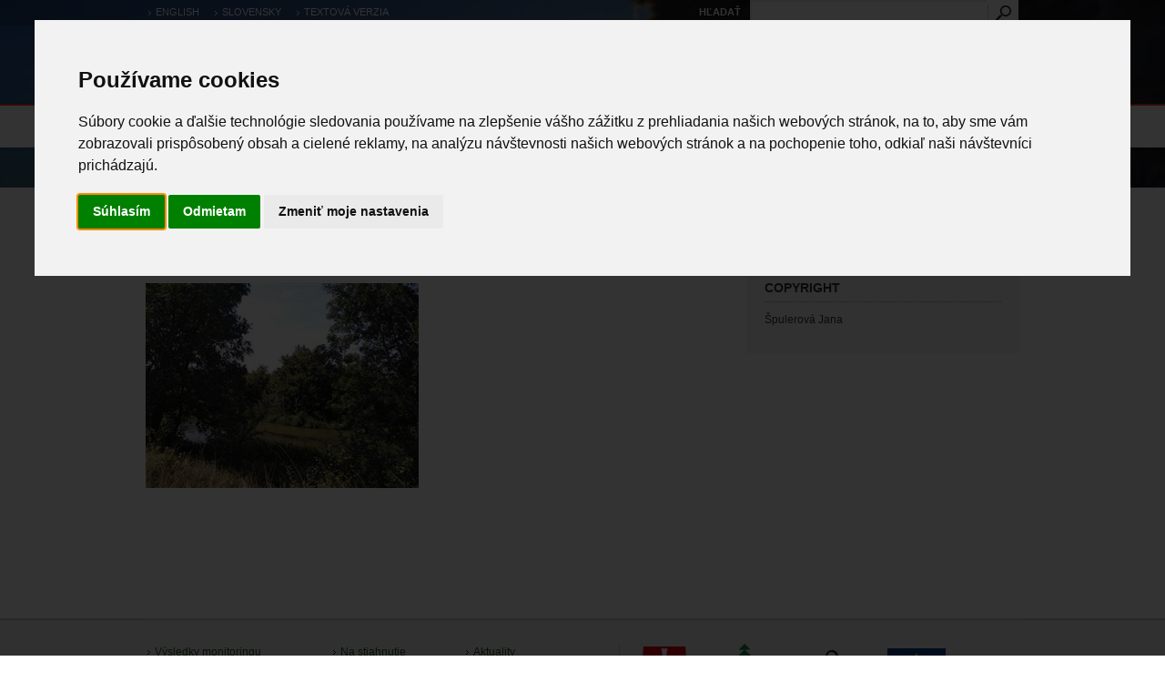

--- FILE ---
content_type: text/html; charset=utf-8
request_url: https://www.biomonitoring.sk/CMS/Multimedia/RelatedMultimediaDetail/78636
body_size: 4016
content:
<!DOCTYPE html>

<html lang="sk">
    <head>
        <title>20180806_105050.png</title>
        <base href="https://www.biomonitoring.sk/" />
        <meta charset="utf-8" />
        <!--[if IE]><meta http-equiv="X-UA-Compatible" content="IE=edge"><![endif]-->
        <link href="/favicon.ico" rel="shortcut icon" type="image/x-icon" />
     
<link href="/Content/css?v=gxYSnCcjyOOmeyUdfoQAMdycClFMHmqFvyyKSfnn9f81" rel="stylesheet"/>
<link href="/Content/themes/base/css?v=JWayfqbb4LPZHmkbXwZujWdlvnsArP1h0570ALh6nJI1" rel="stylesheet"/>
        <!--[if lt IE 9]>
            <script src="/scripts/html5shiv.js"></script>

        <![endif]-->

         <script src="/Bundles/jQuery?v=WMH54pAXZIcKguUfzG-c-LeJj-UaV-A1Z97SWTDIeMg1"></script>

         <script src="/Bundles/jQueryUI?v=AH7VfpRPsyipB1Pzyvc8d2huvNE_V9apCKtiB9tU2ZU1"></script>

         
        <link href="/content/print.css" rel="stylesheet" type="text/css" media="print" />
    </head>
    <body class="sub-winter">
    



        <div class="hidden">
	<p>
		<a accesskey="s" href="#content">preskočiť na obsah</a> <a accesskey="0" href="page/vyhlasenie-o-pristupnosti">zoznam kl&aacute;vesov&yacute;ch skratiek (prehl&aacute;senie o pr&iacute;stupnosti)</a> <a accesskey="1" href="home/">&uacute;vodn&aacute; str&aacute;nka</a> <a accesskey="2" href="home/sitemap">mapa s&iacute;dla</a> <a accesskey="3" href="page/kontakt">kontakty</a></p>
</div>


    <div id="main">
        
        


<header>
    <noscript>
        Pre správne fungovanie stránok, je nutné mať zapnutý javascript.
    </noscript>
    <div id="logo">
            <a href="https://www.biomonitoring.sk/">
                <img src="/images/logo.png" alt="Štátna ochrana prírody SR" />
            </a>       
    </div>
    <div class="languages">
                <a href="/?Language=en" >english</a>
                <span>slovensky</span>
                    <a href="/?TextVersion=Y">Textová verzia</a>
    </div>
    <div class="search">
<form action="/Search/Search" method="get">            <label for="fulltext">Hľadať</label>
            <input type="text" id="fulltext" name="words" /><input type="submit" class="btn" value="Hľadať"/>
</form>
<script type="text/javascript">
    $("#fulltext").catcomplete({
        source: '/Search/WebSearch',
        select: function (event, ui) {
            if (ui.item.url != null) {     
                window.location.replace(ui.item.url)
            }
          },

          minLength: 3
      });
</script>

    </div>
    <div class="login">
        

        <a href="/Client/Login?ReturnUrl=%2FCMS%2FMultimedia%2FRelatedMultimediaDetail%2F78636">Prihlásenie</a> 
    <a href="/Contacts/Registration">Registrácia</a>

    </div>

    <div class="submenu">
        <a href="https://www.biomonitoring.sk/" class="home">&nbsp;<span>Úvod</span></a>
                 <a href="CMS/FileDownload/List" class="">Na stiahnutie</a>
         <a href="CMS/Multimedia" class="active">Multimédiá</a>
         <a href="CMS/GlossaryTerm" class="">Slovník</a>
         <a href="CMS/Publication/ListGallery" class="">Publikácie</a>
         <a href="monitoring/monitoringmethodology/index" class="">Metodiky</a>
         <a href="Page/kontakt" class="">Kontakt</a>

    </div>
</header>
 



        <nav>
                    <ul class="dropdown">
            <li class="dir"><a href="Home/Monitoring">Výsledky monitoringu</a>
               <ul>            <li class="dir"><a href="Monitoring/StatisticalData">Súhrnné informácie</a>
               <ul>            <li><a href="Monitoring/StatisticalData/ZoologicalTaxonList?sort=TaxonomyNameSK,TaxonNameLT">Stav zoologických druhov</a></li>
            <li><a href="Monitoring/StatisticalData/BotanicalTaxonList">Stav botanických druhov</a></li>
            <li><a href="Monitoring/StatisticalData/HabitatList">Stav biotopov</a></li>
            <li><a href="Monitoring/StatisticalData/CompetenceList">Kompetencie ŠOP SR</a></li>
</ul>
            </li>
</ul>
            </li>
            <li class="dir"><a href="Home/OccurenceData">Pozorovania a výskytové dáta</a>
               <ul>            <li><a href="OccurenceData/ZoologicalOccurenceRecord/Gallery">Zoologické záznamy</a></li>
            <li><a href="OccurenceData/BotanicalOccurenceRecord/Gallery">Botanické záznamy</a></li>
            <li><a href="OccurenceData/HabitatOccurenceRecord/Gallery">Biotopové záznamy</a></li>
            <li class="dir"><a href="Home/CollectionData">Zber výskytových dát</a>
               <ul>            <li><a href="OccurenceData/StatisticsOccurenceRecord/TaxonStatistics">Štatistika pre moje pozorované druhy</a></li>
            <li><a href="OccurenceData/StatisticsOccurenceRecord/BiotopStatistics">Štatistika pre moje pozorované biotopy</a></li>
            <li><a href="OccurenceDataEdit/">Moje výskytové záznamy</a></li>
            <li><a href="OccurenceDataEdit/Home/Zoological">Moje pozorované zoologické druhy</a></li>
            <li><a href="OccurenceDataEdit/Home/Botanical">Moje pozorované botanické druhy</a></li>
            <li><a href="OccurenceDataEdit/Home/Invasive">Moje pozorované invázne druhy</a></li>
            <li><a href="OccurenceDataEdit/Home/Biotop">Moje pozorované biotopy</a></li>
            <li><a href="OccurenceData/ObserverOccurencerecord/MyMessages">Moje správy</a></li>
</ul>
            </li>
            <li><a href="OccurenceData/ObserverOccurenceRecord">Mapovatelia výskytu</a></li>
            <li><a href="OccurenceDataEdit/Home/WorkGroup">Moje pracovné skupiny</a></li>
</ul>
            </li>
            <li class="dir"><a href="Home/Atlas">Atlas</a>
               <ul>            <li><a href="registration/atlasanimal/Gallery">Atlas živočíchov</a></li>
            <li><a href="registration/atlasplant/Gallery">Atlas rastlín</a></li>
            <li><a href="registration/atlashabitat/Gallery">Atlas biotopov</a></li>
</ul>
            </li>
            <li class="dir"><a href="Home/ProtectedSites">Chránené územia</a>
               <ul>            <li class="dir"><a href="InternalGeoportal/ProtectedSites/ListEuropeanCategories">Európska sieť chránených území</a>
               <ul>            <li><a href="InternalGeoportal/ProtectedSites/ListEuropeanSites">Územia európskeho významu</a></li>
            <li><a href="InternalGeoportal/ProtectedSites/ListBirdSites">Chránené vtáčie územia</a></li>
</ul>
            </li>
            <li><a href="InternalGeoportal/ProtectedSites/ListNationalCategories">Národná sieť chránených území</a></li>
            <li><a href="InternalGeoportal/ProtectedSites/ListInternationalCategories">Medzinárodná sieť chránených území</a></li>
</ul>
            </li>
            <li><a href="https://webgis.biomonitoring.sk/">Mapové nástroje</a></li>
            <li class="dir"><a href="Home/Exceptions">Žiadosti a výnimky</a>
               <ul>            <li><a href="ResearchRequest/ResearchRequest">Územná a druhová ochrana</a></li>
            <li><a href="Exemption/ExemptionRequest/Step1">Veľké šelmy</a></li>
            <li><a href="HabitatEvidence/Report">Evidencia a záber biotopov</a></li>
</ul>
            </li>
        </ul>

        </nav>

        <section class="breadcrumb">
                <a href="https://www.biomonitoring.sk/">Úvod</a>
            <a href="CMS/Multimedia">Rýchla voľba</a>
            <a href="CMS/Multimedia">Multimédiá</a>

        </section>
        
        <div id="main-content">
            <a name="content"></a>

            

            



<section id="content">
    <h1>20180806_105050.png</h1>
        
    <div class="image-detail">
    </div>
     <br class="clear" />
   
   
     <div class="image-detail image-width">
         
         

        <a href="https://www.biomonitoring.sk/foto/OccurenceRecord/2831115/78636/big_20180806_105050.png" rel="prettyPhoto[pp_gal]" id="78636">
            <img src="https://www.biomonitoring.sk/foto/OccurenceRecord/2831115/78636/med_20180806_105050.png" alt="20180806_105050.png" />
        </a>


    </div>
    
    <br class="clear" />
    <br class="clear" />

    <p></p>

    

    
</section>

<section class="right-section">
    <div class="right-sub">
        <h4>Dátum vytvorenia</h4>
        <p>10.08.2018</p> 

        <h4>Copyright</h4>
        <p>Špulerová  Jana </p> 






    </div>
</section>


        </div>

        <br class="clear" />
        
    </div>

        <footer>
            

            <div id="footer">

                <div class="left-menu">
                        <ul>
        <li class="">
           <a href="Home/Monitoring">Výsledky monitoringu</a>
        </li>
        <li class="">
           <a href="Home/OccurenceData">Pozorovania a výskytové dáta</a>
        </li>
        <li class="">
           <a href="Home/Atlas">Atlas</a>
        </li>
        <li class="">
           <a href="Home/ProtectedSites">Chránené územia</a>
        </li>
        <li class="">
           <a href="https://webgis.biomonitoring.sk/">Mapové nástroje</a>
        </li>
        <li class="">
           <a href="Home/Exceptions">Žiadosti a výnimky</a>
        </li>
    </ul>

                </div>

                <div class="left">
                         <ul>
         <li><a href="CMS/FileDownload/List" class="">Na stiahnutie</a></li>
         <li><a href="CMS/Multimedia" class="active">Multimédiá</a></li>
         <li><a href="CMS/GlossaryTerm" class="">Slovník</a></li>
         <li><a href="CMS/Publication/ListGallery" class="">Publikácie</a></li>
         <li><a href="monitoring/monitoringmethodology/index" class="">Metodiky</a></li>
         <li><a href="Page/kontakt" class="">Kontakt</a></li>
    </ul>

                </div>

                <div class="quicklinks">
                        <ul>
        <li><a href="Document/NewsList" class="">Aktuality</a></li>
        <li><a href="home/sitemap" class="">Mapa portálu</a></li>
        <li><a href="Document/NewsFeed" class="">RSS kanál článkov</a></li>
    </ul>

                </div>

                <div class="right">
                    <p>
	<img alt="Znak SR" src="images/sr.gif" /><img alt="Logo - Ministerstvo životného prostredia SR" src="images/minv.gif" /><img alt="Logo - OP ŽP" src="images/opzp.gif" /><img alt="Logo - EÚ" src="images/eu.gif" /><br />
	Tento projekt je spolufinancovan&yacute; z Eur&oacute;pskeho fondu pre regionalny rozvoj</p>
<h6>
	Invest&iacute;cia do va&scaron;ej bud&uacute;cnosti</h6>
<p>
	Copyright &copy; 2013 &Scaron;t&aacute;tna ochrana pr&iacute;rody SR. V&scaron;etky pr&aacute;va vyhraden&eacute;.<br />
	Dizajn a programovanie Lomtec.com<br />
	<a href="page/vyhlasenie-o-pristupnosti">Vyhl&aacute;senie o pristupnosti</a></p>
<p>
	Prev&aacute;dzku str&aacute;nky www.biomonitoring.sk a spr&aacute;vu jej obsahu zabezpečuje<br />
	<a href="https://www.sopsr.sk/web/index.php?cl=997">&Scaron;t&aacute;tna ochrana pr&iacute;rody Slovenskej Republiky</a></p>
                    
                </div>
                <br class="clear" />
                    
            </div>

        </footer>


       
    </body>
</html>
